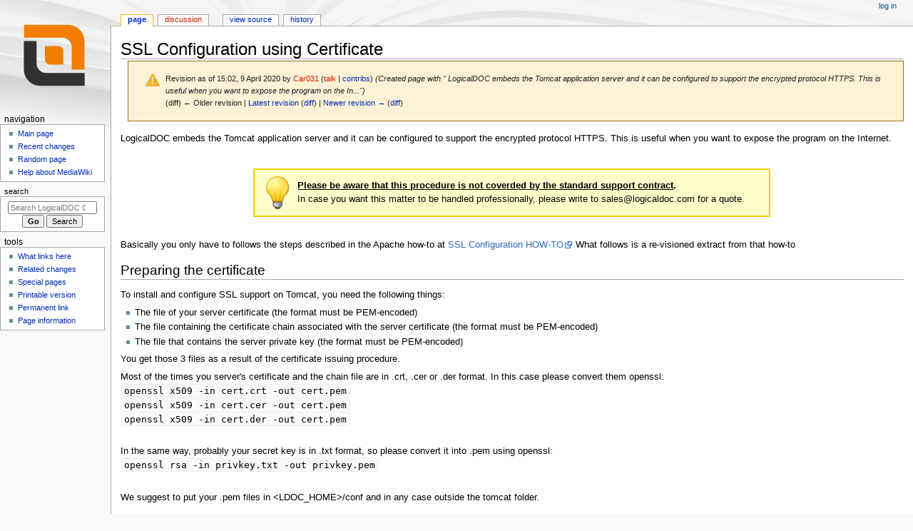

--- FILE ---
content_type: text/html; charset=UTF-8
request_url: https://wiki.logicaldoc.com/wiki/index.php?title=SSL_Configuration_using_Certificate&oldid=2906
body_size: 6369
content:
<!DOCTYPE html>
<html class="client-nojs" lang="en" dir="ltr">
<head>
<meta charset="UTF-8">
<title>SSL Configuration using Certificate - LogicalDOC Community Wiki</title>
<script>document.documentElement.className="client-js";RLCONF={"wgBreakFrames":false,"wgSeparatorTransformTable":["",""],"wgDigitTransformTable":["",""],"wgDefaultDateFormat":"dmy","wgMonthNames":["","January","February","March","April","May","June","July","August","September","October","November","December"],"wgRequestId":"960a2c62b770e7e80101a632","wgCanonicalNamespace":"","wgCanonicalSpecialPageName":false,"wgNamespaceNumber":0,"wgPageName":"SSL_Configuration_using_Certificate","wgTitle":"SSL Configuration using Certificate","wgCurRevisionId":5360,"wgRevisionId":2906,"wgArticleId":452,"wgIsArticle":true,"wgIsRedirect":false,"wgAction":"view","wgUserName":null,"wgUserGroups":["*"],"wgCategories":[],"wgPageViewLanguage":"en","wgPageContentLanguage":"en","wgPageContentModel":"wikitext","wgRelevantPageName":"SSL_Configuration_using_Certificate","wgRelevantArticleId":452,"wgIsProbablyEditable":false,"wgRelevantPageIsProbablyEditable":false,"wgRestrictionEdit":[],"wgRestrictionMove":[]};RLSTATE={"site.styles":"ready","user.styles":"ready","user":"ready","user.options":"loading","mediawiki.codex.messagebox.styles":"ready","mediawiki.action.styles":"ready","mediawiki.interface.helpers.styles":"ready","skins.monobook.styles":"ready"};
RLPAGEMODULES=["site","mediawiki.page.ready","skins.monobook.scripts"];</script>
<script>(RLQ=window.RLQ||[]).push(function(){mw.loader.impl(function(){return["user.options@12s5i",function($,jQuery,require,module){mw.user.tokens.set({"patrolToken":"+\\","watchToken":"+\\","csrfToken":"+\\"});
}];});});</script>
<link rel="stylesheet" href="/wiki/load.php?lang=en&amp;modules=mediawiki.action.styles%7Cmediawiki.codex.messagebox.styles%7Cmediawiki.interface.helpers.styles%7Cskins.monobook.styles&amp;only=styles&amp;skin=monobook">
<script async="" src="/wiki/load.php?lang=en&amp;modules=startup&amp;only=scripts&amp;raw=1&amp;skin=monobook"></script>
<meta name="generator" content="MediaWiki 1.43.1">
<meta name="robots" content="noindex,nofollow,max-image-preview:standard">
<meta name="format-detection" content="telephone=no">
<meta name="viewport" content="width=device-width, initial-scale=1.0, user-scalable=yes, minimum-scale=0.25, maximum-scale=5.0">
<link rel="search" type="application/opensearchdescription+xml" href="/wiki/rest.php/v1/search" title="LogicalDOC Community Wiki (en)">
<link rel="EditURI" type="application/rsd+xml" href="http://wiki.logicaldoc.com/wiki/api.php?action=rsd">
<link rel="license" href="https://creativecommons.org/licenses/by-sa/4.0/">
<link rel="alternate" type="application/atom+xml" title="LogicalDOC Community Wiki Atom feed" href="/wiki/index.php?title=Special:RecentChanges&amp;feed=atom">
</head>
<body class="mediawiki ltr sitedir-ltr mw-hide-empty-elt ns-0 ns-subject page-SSL_Configuration_using_Certificate rootpage-SSL_Configuration_using_Certificate skin-monobook action-view skin--responsive"><div id="globalWrapper">
	<div id="column-content">
		<div id="content" class="mw-body" role="main">
			<a id="top"></a>
			<div id="siteNotice"></div>
			<div class="mw-indicators">
			</div>
			<h1 id="firstHeading" class="firstHeading mw-first-heading"><span class="mw-page-title-main">SSL Configuration using Certificate</span></h1>
			<div id="bodyContent" class="monobook-body">
				<div id="siteSub">From LogicalDOC Community Wiki</div>
				<div id="contentSub" ><div id="mw-content-subtitle"><div class="cdx-message cdx-message--block cdx-message--warning mw-revision"><span class="cdx-message__icon"></span><div class="cdx-message__content"><div id="mw-revision-info">Revision as of 15:02, 9 April 2020 by <a href="/wiki/index.php?title=User:Car031&amp;action=edit&amp;redlink=1" class="new mw-userlink" title="User:Car031 (page does not exist)" data-mw-revid="2906"><bdi>Car031</bdi></a> <span class="mw-usertoollinks">(<a href="/wiki/index.php?title=User_talk:Car031&amp;action=edit&amp;redlink=1" class="new mw-usertoollinks-talk" title="User talk:Car031 (page does not exist)">talk</a> | <a href="/wiki/Special:Contributions/Car031" class="mw-usertoollinks-contribs" title="Special:Contributions/Car031">contribs</a>)</span> <span class="comment">(Created page with &quot; LogicalDOC embeds the Tomcat application server and it can be configured to support the encrypted protocol HTTPS. This is useful when you want to expose the program on the In...&quot;)</span></div><div id="mw-revision-nav">(diff) ← Older revision | <a href="/wiki/SSL_Configuration_using_Certificate" title="SSL Configuration using Certificate">Latest revision</a> (<a href="/wiki/index.php?title=SSL_Configuration_using_Certificate&amp;diff=cur&amp;oldid=2906" title="SSL Configuration using Certificate">diff</a>) | <a href="/wiki/index.php?title=SSL_Configuration_using_Certificate&amp;direction=next&amp;oldid=2906" title="SSL Configuration using Certificate">Newer revision →</a> (<a href="/wiki/index.php?title=SSL_Configuration_using_Certificate&amp;diff=next&amp;oldid=2906" title="SSL Configuration using Certificate">diff</a>)</div></div></div></div></div>
				
				<div id="jump-to-nav"></div><a href="#column-one" class="mw-jump-link">Jump to navigation</a><a href="#searchInput" class="mw-jump-link">Jump to search</a>
				<!-- start content -->
				<div id="mw-content-text" class="mw-body-content"><div class="mw-content-ltr mw-parser-output" lang="en" dir="ltr"><p>LogicalDOC embeds the Tomcat application server and it can be configured to support the encrypted protocol HTTPS. This is useful when you want to expose the program on the Internet.
</p>
<p><br /></p><table style="border:2px solid #f7cc00; background-color:#ffc; margin:0 auto 0 auto; width:66%; padding:5px;">
<tbody><tr>
<td width="1%"><span class="mw-default-size" typeof="mw:File"><a href="/wiki/File:Note_idea.png" class="mw-file-description"><img src="/wiki/images/3/35/Note_idea.png" decoding="async" width="48" height="48" class="mw-file-element" /></a></span></td>
<td><b><u>Please be aware that this procedure is not coverded by the standard support contract</u>.</b> <br />In case you want this matter to be handled professionally, please write to sales@logicaldoc.com for a quote.</td>
</tr>
</tbody></table><p><br />
</p><p>Basically you only have to follows the steps described in the Apache how-to at <a rel="nofollow" class="external text" href="https://tomcat.apache.org/tomcat-9.0-doc/ssl-howto.html">SSL Configuration HOW-TO</a>
What follows is a re-visioned extract from that how-to
</p>
<h2><span class="mw-headline" id="Preparing_the_certificate">Preparing the certificate</span></h2>
<p>To install and configure SSL support on Tomcat, you need the following things:
</p>
<ul><li>The file of your server certificate (the format must be PEM-encoded)</li>
<li>The file containing the certificate chain associated with the server certificate (the format must be PEM-encoded)</li>
<li>The file that contains the server private key (the format must be PEM-encoded)</li></ul>
<p>You get those 3 files as a result of the certificate issuing procedure.
</p><p>Most of the times you server's certificate and the chain file are in .crt, .cer or .der format.
In this case please convert them  openssl:<br />
<code>openssl x509 -in cert.crt -out cert.pem</code><br />
<code>openssl x509 -in cert.cer -out cert.pem</code><br />
<code>openssl x509 -in cert.der -out cert.pem</code><br /><br />
</p><p>In the same way, probably your secret key is in .txt format, so please convert it into .pem using openssl:<br />
<code>openssl rsa -in privkey.txt -out privkey.pem</code><br /><br />
</p><p>We suggest to put your .pem files in &lt;LDOC_HOME&gt;/conf and in any case outside the tomcat folder.
</p>
<h2><span class="mw-headline" id="Edit_the_Tomcat_configuration_file">Edit the Tomcat configuration file</span></h2>
<p>The final step is to configure your secure socket in the &lt;LDOC_HOME&gt;/tomcat/conf/server.xml file, where &lt;LDOC_HOME&gt; represents the base directory for the LogicalDOC installation. An example &lt;Connector&gt; element for an SSL connector looks something like this:
</p>
<pre>   &lt;Connector protocol="org.apache.coyote.http11.Http11NioProtocol"
              port="8443" maxThreads="200"
              URIEncoding="UTF-8" server="Undisclosed/8.41"
              scheme="https" secure="true" SSLEnabled="true"&gt;
              &lt;SSLHostConfig&gt;
                &lt;Certificate certificateFile="${catalina.home}/../conf/<b>cert.pem</b>"
                             certificateKeyFile="${catalina.home}/../conf/<b>privkey.pem</b>"
                             certificateChainFile="${catalina.home}/../conf/<b>chain.pem</b>" /&gt;
              &lt;/SSLHostConfig&gt;
   &lt;/Connector&gt;
   		
</pre>
<p><small>replace &lt;LDOC_HOME&gt; with the installation path of LogicalDOC</small>
</p>
<p><br /></p><table style="border:2px solid #f7cc00; background-color:#ffc; margin:0 auto 0 auto; width:66%; padding:5px;">
<tbody><tr>
<td width="1%"><span class="mw-default-size" typeof="mw:File"><a href="/wiki/File:Note_idea.png" class="mw-file-description"><img src="/wiki/images/3/35/Note_idea.png" decoding="async" width="48" height="48" class="mw-file-element" /></a></span></td>
<td>LogicalDOC application will be updated from time to time so it is not safe to maintain the keystore inside the tomcat/ folder, please put your .pem files inside the conf/ folder of the LogicalDOC installation path.</td>
</tr>
</tbody></table><p><br />
</p><p>The port attribute (default value is 8443) is the TCP/IP port number on which Tomcat will listen for secure connections. You can change this to any port number you wish.
</p><p>If you change the port number here, you should also change the value specified for the redirectPort attribute on the non-SSL connector. This allows Tomcat to automatically redirect users who attempt to access a page with a security constraint specifying that SSL is required.
</p><p>After completing these configuration changes, you must restart LogicalDOC as you normally do, you should be able to access via SSL. For example, try:
</p>
<pre>   <a rel="nofollow" class="external free" href="https://localhost:8443">https://localhost:8443</a>
</pre>
<p>and you should see the usual login page.
</p>
<!-- 
NewPP limit report
Cached time: 20260202050620
Cache expiry: 86400
Reduced expiry: false
Complications: []
CPU time usage: 0.039 seconds
Real time usage: 0.041 seconds
Preprocessor visited node count: 28/1000000
Post‐expand include size: 809/2097152 bytes
Template argument size: 427/2097152 bytes
Highest expansion depth: 3/100
Expensive parser function count: 0/100
Unstrip recursion depth: 0/20
Unstrip post‐expand size: 0/5000000 bytes
-->
<!--
Transclusion expansion time report (%,ms,calls,template)
100.00%    8.949      1 -total
 98.40%    8.806      2 Template:Advice
-->

<!-- Saved in RevisionOutputCache with key wikidb:rcache:2906:dateformat=default and timestamp 20260202050620 and revision id 2906.
 -->
</div>
<div class="printfooter" data-nosnippet="">Retrieved from "<a dir="ltr" href="http://wiki.logicaldoc.com/wiki/index.php?title=SSL_Configuration_using_Certificate&amp;oldid=2906">http://wiki.logicaldoc.com/wiki/index.php?title=SSL_Configuration_using_Certificate&amp;oldid=2906</a>"</div></div>
				<div id="catlinks" class="catlinks catlinks-allhidden" data-mw="interface"></div>
				<!-- end content -->
				<div class="visualClear"></div>
			</div>
		</div>
		<div class="visualClear"></div>
	</div>
	<div id="column-one" >
		<h2>Navigation menu</h2>
		<div role="navigation" class="portlet" id="p-cactions" aria-labelledby="p-cactions-label">
			<h3 id="p-cactions-label" >Page actions</h3>
			<div class="pBody">
				<ul >
				<li id="ca-nstab-main" class="selected mw-list-item"><a href="/wiki/SSL_Configuration_using_Certificate" title="View the content page [c]" accesskey="c">Page</a></li><li id="ca-talk" class="new mw-list-item"><a href="/wiki/index.php?title=Talk:SSL_Configuration_using_Certificate&amp;action=edit&amp;redlink=1" rel="discussion" class="new" title="Discussion about the content page (page does not exist) [t]" accesskey="t">Discussion</a></li><li id="ca-view" class="selected mw-list-item"><a href="/wiki/SSL_Configuration_using_Certificate">Read</a></li><li id="ca-viewsource" class="mw-list-item"><a href="/wiki/index.php?title=SSL_Configuration_using_Certificate&amp;action=edit&amp;oldid=2906" title="This page is protected.&#10;You can view its source [e]" accesskey="e">View source</a></li><li id="ca-history" class="mw-list-item"><a href="/wiki/index.php?title=SSL_Configuration_using_Certificate&amp;action=history" title="Past revisions of this page [h]" accesskey="h">History</a></li>
				
				</ul>
			</div>
		</div>
		
<div role="navigation" class="portlet mw-portlet mw-portlet-cactions-mobile"
	id="p-cactions-mobile" aria-labelledby="p-cactions-mobile-label">
	<h3 id="p-cactions-mobile-label" >Page actions</h3>
	<div class="pBody">
		<ul ><li id="main-mobile" class="selected mw-list-item"><a href="/wiki/SSL_Configuration_using_Certificate" title="Page">Page</a></li><li id="talk-mobile" class="new mw-list-item"><a href="/wiki/index.php?title=Talk:SSL_Configuration_using_Certificate&amp;action=edit&amp;redlink=1" title=" (page does not exist)" class="new">Discussion</a></li><li id="ca-more" class="mw-list-item"><a href="#p-cactions">More</a></li><li id="ca-tools" class="mw-list-item"><a href="#p-tb" title="Tools">Tools</a></li></ul>
		
	</div>
</div>

		<div role="navigation" class="portlet" id="p-personal" aria-labelledby="p-personal-label">
			<h3 id="p-personal-label" >Personal tools</h3>
			<div class="pBody">
				<ul >
				<li id="pt-login" class="mw-list-item"><a href="/wiki/index.php?title=Special:UserLogin&amp;returnto=SSL+Configuration+using+Certificate&amp;returntoquery=oldid%3D2906" title="You are encouraged to log in; however, it is not mandatory [o]" accesskey="o">Log in</a></li>
				</ul>
			</div>
		</div>
		<div class="portlet" id="p-logo" role="banner">
			<a href="/wiki/Main_Page" class="mw-wiki-logo"></a>
		</div>
		<div id="sidebar">
		
<div role="navigation" class="portlet mw-portlet mw-portlet-navigation"
	id="p-navigation" aria-labelledby="p-navigation-label">
	<h3 id="p-navigation-label" >Navigation</h3>
	<div class="pBody">
		<ul ><li id="n-mainpage-description" class="mw-list-item"><a href="/wiki/Main_Page" title="Visit the main page [z]" accesskey="z">Main page</a></li><li id="n-recentchanges" class="mw-list-item"><a href="/wiki/Special:RecentChanges" title="A list of recent changes in the wiki [r]" accesskey="r">Recent changes</a></li><li id="n-randompage" class="mw-list-item"><a href="/wiki/Special:Random" title="Load a random page [x]" accesskey="x">Random page</a></li><li id="n-help-mediawiki" class="mw-list-item"><a href="https://www.mediawiki.org/wiki/Special:MyLanguage/Help:Contents">Help about MediaWiki</a></li></ul>
		
	</div>
</div>

		<div role="search" class="portlet" id="p-search">
			<h3 id="p-search-label" ><label for="searchInput">Search</label></h3>
			<div class="pBody" id="searchBody">
				<form action="/wiki/index.php" id="searchform"><input type="hidden" value="Special:Search" name="title"><input type="search" name="search" placeholder="Search LogicalDOC Community Wiki" aria-label="Search LogicalDOC Community Wiki" autocapitalize="sentences" title="Search LogicalDOC Community Wiki [f]" accesskey="f" id="searchInput"><input type="submit" name="go" value="Go" title="Go to a page with this exact name if it exists" class="searchButton" id="searchButton"> <input type="submit" name="fulltext" value="Search" title="Search the pages for this text" class="searchButton mw-fallbackSearchButton" id="mw-searchButton"></form>
			</div>
		</div>
		
<div role="navigation" class="portlet mw-portlet mw-portlet-tb"
	id="p-tb" aria-labelledby="p-tb-label">
	<h3 id="p-tb-label" >Tools</h3>
	<div class="pBody">
		<ul ><li id="t-whatlinkshere" class="mw-list-item"><a href="/wiki/Special:WhatLinksHere/SSL_Configuration_using_Certificate" title="A list of all wiki pages that link here [j]" accesskey="j">What links here</a></li><li id="t-recentchangeslinked" class="mw-list-item"><a href="/wiki/Special:RecentChangesLinked/SSL_Configuration_using_Certificate" rel="nofollow" title="Recent changes in pages linked from this page [k]" accesskey="k">Related changes</a></li><li id="t-specialpages" class="mw-list-item"><a href="/wiki/Special:SpecialPages" title="A list of all special pages [q]" accesskey="q">Special pages</a></li><li id="t-print" class="mw-list-item"><a href="javascript:print();" rel="alternate" title="Printable version of this page [p]" accesskey="p">Printable version</a></li><li id="t-permalink" class="mw-list-item"><a href="/wiki/index.php?title=SSL_Configuration_using_Certificate&amp;oldid=2906" title="Permanent link to this revision of this page">Permanent link</a></li><li id="t-info" class="mw-list-item"><a href="/wiki/index.php?title=SSL_Configuration_using_Certificate&amp;action=info" title="More information about this page">Page information</a></li></ul>
		
	</div>
</div>

		
		</div>
		<a href="#sidebar" title="Jump to navigation"
			class="menu-toggle" id="sidebar-toggle"></a>
		<a href="#p-personal" title="user tools"
			class="menu-toggle" id="p-personal-toggle"></a>
		<a href="#globalWrapper" title="back to top"
			class="menu-toggle" id="globalWrapper-toggle"></a>
	</div>
	<!-- end of the left (by default at least) column -->
	<div class="visualClear"></div>
	<div id="footer" class="mw-footer" role="contentinfo"
		>
		<div id="f-copyrightico" class="footer-icons">
			<a href="https://creativecommons.org/licenses/by-sa/4.0/" class="cdx-button cdx-button--fake-button cdx-button--size-large cdx-button--fake-button--enabled"><img src="/wiki/resources/assets/licenses/cc-by-sa.png" alt="Creative Commons Attribution-ShareAlike" width="88" height="31" loading="lazy"></a>
		</div>
		<ul id="f-list">
			<li id="lastmod"> This page was last edited on 9 April 2020, at 15:02.</li><li id="copyright">Content is available under <a class="external" rel="nofollow" href="https://creativecommons.org/licenses/by-sa/4.0/">Creative Commons Attribution-ShareAlike</a> unless otherwise noted.</li>
			<li id="privacy"><a href="/wiki/LogicalDOC_Community_Wiki:Privacy_policy">Privacy policy</a></li><li id="about"><a href="/wiki/LogicalDOC_Community_Wiki:About">About LogicalDOC Community Wiki</a></li><li id="disclaimers"><a href="/wiki/LogicalDOC_Community_Wiki:General_disclaimer">Disclaimers</a></li>
		</ul>
	</div>
</div>
<script src="https://www.googletagmanager.com/gtag/js?id=G-2RQ3YCLG9C" async=""></script><script>
window.dataLayer = window.dataLayer || [];

function gtag(){dataLayer.push(arguments);}
gtag('js', new Date());
gtag('config', 'G-2RQ3YCLG9C', {});
</script>

<script>(RLQ=window.RLQ||[]).push(function(){mw.config.set({"wgBackendResponseTime":481,"wgPageParseReport":{"limitreport":{"cputime":"0.039","walltime":"0.041","ppvisitednodes":{"value":28,"limit":1000000},"postexpandincludesize":{"value":809,"limit":2097152},"templateargumentsize":{"value":427,"limit":2097152},"expansiondepth":{"value":3,"limit":100},"expensivefunctioncount":{"value":0,"limit":100},"unstrip-depth":{"value":0,"limit":20},"unstrip-size":{"value":0,"limit":5000000},"timingprofile":["100.00%    8.949      1 -total"," 98.40%    8.806      2 Template:Advice"]},"cachereport":{"timestamp":"20260202050620","ttl":86400,"transientcontent":false}}});});</script>
</body>
</html>

--- FILE ---
content_type: image/svg+xml
request_url: https://wiki.logicaldoc.com/wiki/resources/assets/logicaldoc-logo.svg?795db
body_size: 795
content:
<?xml version="1.0" encoding="UTF-8"?>
<svg id="Layer_1" xmlns="http://www.w3.org/2000/svg" version="1.1" viewBox="0 0 800 600">
  <!-- Generator: Adobe Illustrator 29.5.1, SVG Export Plug-In . SVG Version: 2.1.0 Build 141)  -->
  <defs>
    <style>
      .st0 {
        fill: #f17e00;
      }

      .st0, .st1 {
        fill-rule: evenodd;
      }

      .st1 {
        fill: #313130;
      }
    </style>
  </defs>
  <path class="st1" d="M613,427.4h-279c-38.1,0-69.4-31.4-69.4-69.4v-160.6h-92v202.4c0,65.7,54,119.2,119.2,119.2h320.8v-92l.4.4Z"/>
  <path class="st0" d="M492.1,81H174.2v92h275.6c38.1,0,69.4,31.4,69.4,69.4v160.2h92.4v-202c0-65.7-53.5-119.2-119.2-119.2h0l-.4-.4Z"/>
  <path class="st0" d="M422.3,233.7h-96.6v96.6c0,19.7,16.3,36,36,36h96.6v-96.6c0-20.1-16.3-36-36-36h0Z"/>
</svg>